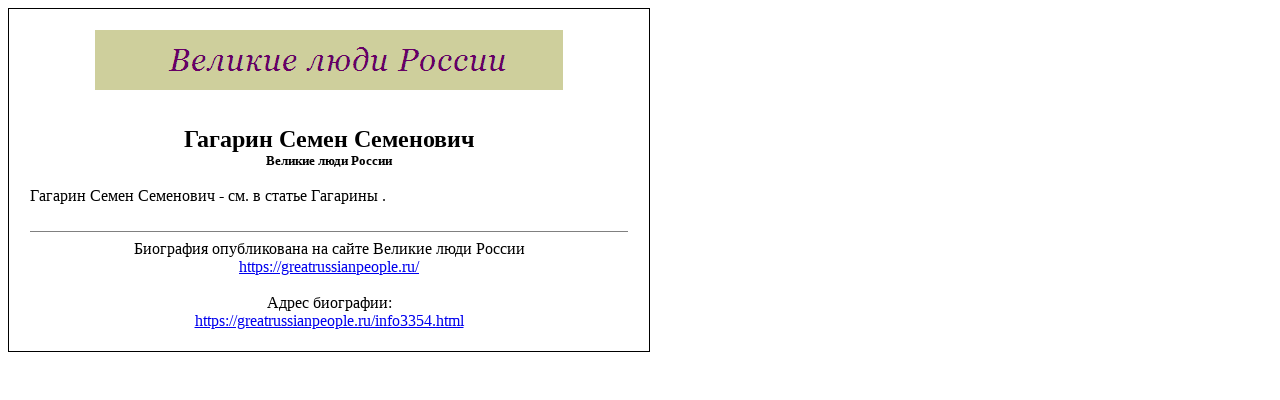

--- FILE ---
content_type: text/html
request_url: https://greatrussianpeople.ru/print3354.html
body_size: 1204
content:
<!DOCTYPE html PUBLIC "-//W3C//DTD XHTML 1.0 Transitional//EN" "//www.w3.org/TR/xhtml1/DTD/xhtml1-transitional.dtd">
<html xmlns="//www.w3.org/1999/xhtml">
<head>
<title>Гагарин Семен Семенович - Великие люди России</title>
<meta http-equiv="content-type" content="text/html; charset=Windows-1251" />
<meta name="keywords" content="Гагарин Семен Семенович, для печати, биография, великие, знаменитые, выдающиеся, известные, фамилии, люди, Россия" />
<meta name="description" content="Биография Гагарин Семен Семенович. Выдающиеся люди России." />
<meta name="copyright" content="© greatrussianpeople.ru" />
<link rel="canonical" href="https://greatrussianpeople.ru/info3354.html" />
<link rel="shortcut icon" href="//greatrussianpeople.ru/favicon.ico" />
</head>
<body bgcolor='#ffffff' text='#000000'>
<table style='text-align: center;' border='0' width='640' cellpadding='0' cellspacing='1' bgcolor='#000000'><tr><td>
<table border='0' width='640' cellpadding='20' cellspacing='1' bgcolor='#FFFFFF'><tr><td>
<div style='text-align: center;'>
<img src='//greatrussianpeople.ru/images/logo.gif' border='0' alt='Выдающиеся люди России' /></div>
<br /><br />
<font size='+2'><b>Гагарин Семен Семенович</b></font><br />
<font size='2'><b>Великие люди России</b>
<br /><script type="text/javascript">
<!--
var _acic={dataProvider:10};(function(){var e=document.createElement("script");e.type="text/javascript";e.async=true;e.src="https://www.acint.net/aci.js";var t=document.getElementsByTagName("script")[0];t.parentNode.insertBefore(e,t)})()
//-->
</script></font>
<br /><div align="left">Гагарин Семен Семенович - см. в статье Гагарины .
</div><br />
<hr size='1' noshade='noshade' />Биография опубликована на сайте Великие люди России<br /><a href='https://greatrussianpeople.ru/'>https://greatrussianpeople.ru/</a>
<br /><br />Адрес биографии:<br /><a href='https://greatrussianpeople.ru/info3354.html'>https://greatrussianpeople.ru/info3354.html</a>
</td></tr></table>
</td></tr></table>
<br />
<!--LiveInternet counter--><script type="text/javascript"><!--
document.write("<br /><a href='//www.liveinternet.ru/click' "+
"target='_blank' rel='nofollow'><img src='//counter.yadro.ru/hit?t44.6;r"+
escape(document.referrer)+((typeof(screen)=="undefined")?"":
";s"+screen.width+"*"+screen.height+"*"+(screen.colorDepth?
screen.colorDepth:screen.pixelDepth))+";u"+escape(document.URL)+
";h"+escape(document.title.substring(0,80))+";"+Math.random()+
"' alt='' title='LiveInternet' "+
"border=0 width=1 height=1><\/a>")//--></script><!--/LiveInternet-->
</body>
</html>